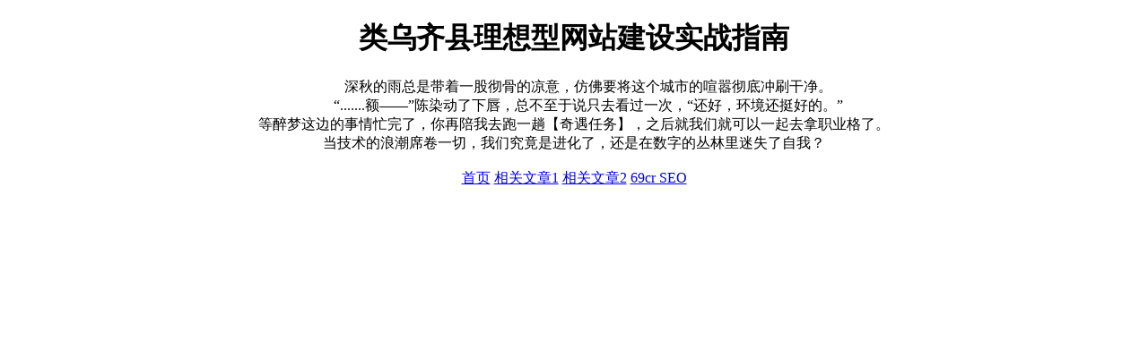

--- FILE ---
content_type: text/html; charset=UTF-8
request_url: https://www.lequplay.com/7/333818/
body_size: 858
content:
<!DOCTYPE html>
<html>
<head>
<meta charset="utf-8">
<meta name="viewport" content="width=device-width, initial-scale=1.0">
<title>类乌齐县理想型网站建设实战指南 - lequplay SEO</title>
<meta name="keywords" content="lequplay SEO,理想型网站建设,网站建设实战指南,类乌齐县理想型网站建设实战指南">
<meta name="description" content="lequplay SEO，类乌齐县理想型网站建设实战指南。">
<style>
  body {
    max-width: 90%;
    margin: 0 auto;
  }
</style>
</head>
<body>
<main>
<center>
<h1>类乌齐县理想型网站建设实战指南</h1>
<section>&emsp;&emsp;深秋的雨总是带着一股彻骨的凉意，仿佛要将这个城市的喧嚣彻底冲刷干净。<br>　　“.......额——”陈染动了下唇，总不至于说只去看过一次，“还好，环境还挺好的。”<br>等醉梦这边的事情忙完了，你再陪我去跑一趟【奇遇任务】，之后就我们就可以一起去拿职业格了。<br>当技术的浪潮席卷一切，我们究竟是进化了，还是在数字的丛林里迷失了自我？<br />
<br />
<a title='www.lequplay.com' href='//www.lequplay.com'>首页</a> <a href='/d47d6c/40942280.html'>相关文章1</a> <a href='/d47d6c/40942279.html'>相关文章2</a> <a title='友情链接' href='//www.69cr.com'>69cr SEO</a><br />
<br />
</section>
</center>
</main>
<script async src="https://www.googletagmanager.com/gtag/js?id=G-JXF6C94GV5"></script>
<script>
  window.dataLayer = window.dataLayer || [];
  function gtag(){dataLayer.push(arguments);}
  gtag('js', new Date());
  gtag('config', 'G-JXF6C94GV5');
</script>
</body>
</html>
